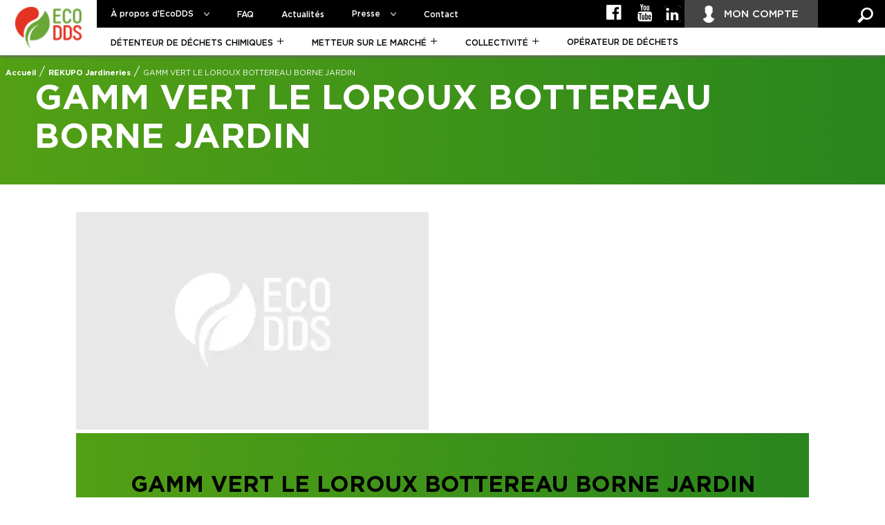

--- FILE ---
content_type: text/html; charset=UTF-8
request_url: https://www.ecodds.com/rekupo-jardin/gamm-vert-le-loroux-bottereau-borne-jardin/
body_size: 12906
content:
<!DOCTYPE html>
<html lang="fr-FR">
<head><meta charset="UTF-8"><script>if(navigator.userAgent.match(/MSIE|Internet Explorer/i)||navigator.userAgent.match(/Trident\/7\..*?rv:11/i)){var href=document.location.href;if(!href.match(/[?&]nowprocket/)){if(href.indexOf("?")==-1){if(href.indexOf("#")==-1){document.location.href=href+"?nowprocket=1"}else{document.location.href=href.replace("#","?nowprocket=1#")}}else{if(href.indexOf("#")==-1){document.location.href=href+"&nowprocket=1"}else{document.location.href=href.replace("#","&nowprocket=1#")}}}}</script><script>(()=>{class RocketLazyLoadScripts{constructor(){this.v="1.2.5.1",this.triggerEvents=["keydown","mousedown","mousemove","touchmove","touchstart","touchend","wheel"],this.userEventHandler=this.t.bind(this),this.touchStartHandler=this.i.bind(this),this.touchMoveHandler=this.o.bind(this),this.touchEndHandler=this.h.bind(this),this.clickHandler=this.u.bind(this),this.interceptedClicks=[],this.interceptedClickListeners=[],this.l(this),window.addEventListener("pageshow",(t=>{this.persisted=t.persisted,this.everythingLoaded&&this.m()})),document.addEventListener("DOMContentLoaded",(()=>{this.p()})),this.delayedScripts={normal:[],async:[],defer:[]},this.trash=[],this.allJQueries=[]}k(t){document.hidden?t.t():(this.triggerEvents.forEach((e=>window.addEventListener(e,t.userEventHandler,{passive:!0}))),window.addEventListener("touchstart",t.touchStartHandler,{passive:!0}),window.addEventListener("mousedown",t.touchStartHandler),document.addEventListener("visibilitychange",t.userEventHandler))}_(){this.triggerEvents.forEach((t=>window.removeEventListener(t,this.userEventHandler,{passive:!0}))),document.removeEventListener("visibilitychange",this.userEventHandler)}i(t){"HTML"!==t.target.tagName&&(window.addEventListener("touchend",this.touchEndHandler),window.addEventListener("mouseup",this.touchEndHandler),window.addEventListener("touchmove",this.touchMoveHandler,{passive:!0}),window.addEventListener("mousemove",this.touchMoveHandler),t.target.addEventListener("click",this.clickHandler),this.L(t.target,!0),this.M(t.target,"onclick","rocket-onclick"),this.C())}o(t){window.removeEventListener("touchend",this.touchEndHandler),window.removeEventListener("mouseup",this.touchEndHandler),window.removeEventListener("touchmove",this.touchMoveHandler,{passive:!0}),window.removeEventListener("mousemove",this.touchMoveHandler),t.target.removeEventListener("click",this.clickHandler),this.L(t.target,!1),this.M(t.target,"rocket-onclick","onclick"),this.O()}h(){window.removeEventListener("touchend",this.touchEndHandler),window.removeEventListener("mouseup",this.touchEndHandler),window.removeEventListener("touchmove",this.touchMoveHandler,{passive:!0}),window.removeEventListener("mousemove",this.touchMoveHandler)}u(t){t.target.removeEventListener("click",this.clickHandler),this.L(t.target,!1),this.M(t.target,"rocket-onclick","onclick"),this.interceptedClicks.push(t),t.preventDefault(),t.stopPropagation(),t.stopImmediatePropagation(),this.O()}D(){window.removeEventListener("touchstart",this.touchStartHandler,{passive:!0}),window.removeEventListener("mousedown",this.touchStartHandler),this.interceptedClicks.forEach((t=>{t.target.dispatchEvent(new MouseEvent("click",{view:t.view,bubbles:!0,cancelable:!0}))}))}l(t){EventTarget.prototype.addEventListenerBase=EventTarget.prototype.addEventListener,EventTarget.prototype.addEventListener=function(e,i,o){"click"!==e||t.windowLoaded||i===t.clickHandler||t.interceptedClickListeners.push({target:this,func:i,options:o}),(this||window).addEventListenerBase(e,i,o)}}L(t,e){this.interceptedClickListeners.forEach((i=>{i.target===t&&(e?t.removeEventListener("click",i.func,i.options):t.addEventListener("click",i.func,i.options))})),t.parentNode!==document.documentElement&&this.L(t.parentNode,e)}S(){return new Promise((t=>{this.T?this.O=t:t()}))}C(){this.T=!0}O(){this.T=!1}M(t,e,i){t.hasAttribute&&t.hasAttribute(e)&&(event.target.setAttribute(i,event.target.getAttribute(e)),event.target.removeAttribute(e))}t(){this._(this),"loading"===document.readyState?document.addEventListener("DOMContentLoaded",this.R.bind(this)):this.R()}p(){let t=[];document.querySelectorAll("script[type=rocketlazyloadscript][data-rocket-src]").forEach((e=>{let i=e.getAttribute("data-rocket-src");if(i&&0!==i.indexOf("data:")){0===i.indexOf("//")&&(i=location.protocol+i);try{const o=new URL(i).origin;o!==location.origin&&t.push({src:o,crossOrigin:e.crossOrigin||"module"===e.getAttribute("data-rocket-type")})}catch(t){}}})),t=[...new Map(t.map((t=>[JSON.stringify(t),t]))).values()],this.j(t,"preconnect")}async R(){this.lastBreath=Date.now(),this.P(this),this.F(this),this.q(),this.A(),this.I(),await this.U(this.delayedScripts.normal),await this.U(this.delayedScripts.defer),await this.U(this.delayedScripts.async);try{await this.W(),await this.H(this),await this.J()}catch(t){console.error(t)}window.dispatchEvent(new Event("rocket-allScriptsLoaded")),this.everythingLoaded=!0,this.S().then((()=>{this.D()})),this.N()}A(){document.querySelectorAll("script[type=rocketlazyloadscript]").forEach((t=>{t.hasAttribute("data-rocket-src")?t.hasAttribute("async")&&!1!==t.async?this.delayedScripts.async.push(t):t.hasAttribute("defer")&&!1!==t.defer||"module"===t.getAttribute("data-rocket-type")?this.delayedScripts.defer.push(t):this.delayedScripts.normal.push(t):this.delayedScripts.normal.push(t)}))}async B(t){if(await this.G(),!0!==t.noModule||!("noModule"in HTMLScriptElement.prototype))return new Promise((e=>{let i;function o(){(i||t).setAttribute("data-rocket-status","executed"),e()}try{if(navigator.userAgent.indexOf("Firefox/")>0||""===navigator.vendor)i=document.createElement("script"),[...t.attributes].forEach((t=>{let e=t.nodeName;"type"!==e&&("data-rocket-type"===e&&(e="type"),"data-rocket-src"===e&&(e="src"),i.setAttribute(e,t.nodeValue))})),t.text&&(i.text=t.text),i.hasAttribute("src")?(i.addEventListener("load",o),i.addEventListener("error",(function(){i.setAttribute("data-rocket-status","failed"),e()})),setTimeout((()=>{i.isConnected||e()}),1)):(i.text=t.text,o()),t.parentNode.replaceChild(i,t);else{const i=t.getAttribute("data-rocket-type"),n=t.getAttribute("data-rocket-src");i?(t.type=i,t.removeAttribute("data-rocket-type")):t.removeAttribute("type"),t.addEventListener("load",o),t.addEventListener("error",(function(){t.setAttribute("data-rocket-status","failed"),e()})),n?(t.removeAttribute("data-rocket-src"),t.src=n):t.src="data:text/javascript;base64,"+window.btoa(unescape(encodeURIComponent(t.text)))}}catch(i){t.setAttribute("data-rocket-status","failed"),e()}}));t.setAttribute("data-rocket-status","skipped")}async U(t){const e=t.shift();return e&&e.isConnected?(await this.B(e),this.U(t)):Promise.resolve()}I(){this.j([...this.delayedScripts.normal,...this.delayedScripts.defer,...this.delayedScripts.async],"preload")}j(t,e){var i=document.createDocumentFragment();t.forEach((t=>{const o=t.getAttribute&&t.getAttribute("data-rocket-src")||t.src;if(o){const n=document.createElement("link");n.href=o,n.rel=e,"preconnect"!==e&&(n.as="script"),t.getAttribute&&"module"===t.getAttribute("data-rocket-type")&&(n.crossOrigin=!0),t.crossOrigin&&(n.crossOrigin=t.crossOrigin),t.integrity&&(n.integrity=t.integrity),i.appendChild(n),this.trash.push(n)}})),document.head.appendChild(i)}P(t){let e={};function i(i,o){return e[o].eventsToRewrite.indexOf(i)>=0&&!t.everythingLoaded?"rocket-"+i:i}function o(t,o){!function(t){e[t]||(e[t]={originalFunctions:{add:t.addEventListener,remove:t.removeEventListener},eventsToRewrite:[]},t.addEventListener=function(){arguments[0]=i(arguments[0],t),e[t].originalFunctions.add.apply(t,arguments)},t.removeEventListener=function(){arguments[0]=i(arguments[0],t),e[t].originalFunctions.remove.apply(t,arguments)})}(t),e[t].eventsToRewrite.push(o)}function n(e,i){let o=e[i];e[i]=null,Object.defineProperty(e,i,{get:()=>o||function(){},set(n){t.everythingLoaded?o=n:e["rocket"+i]=o=n}})}o(document,"DOMContentLoaded"),o(window,"DOMContentLoaded"),o(window,"load"),o(window,"pageshow"),o(document,"readystatechange"),n(document,"onreadystatechange"),n(window,"onload"),n(window,"onpageshow")}F(t){let e;function i(e){return t.everythingLoaded?e:e.split(" ").map((t=>"load"===t||0===t.indexOf("load.")?"rocket-jquery-load":t)).join(" ")}function o(o){if(o&&o.fn&&!t.allJQueries.includes(o)){o.fn.ready=o.fn.init.prototype.ready=function(e){return t.domReadyFired?e.bind(document)(o):document.addEventListener("rocket-DOMContentLoaded",(()=>e.bind(document)(o))),o([])};const e=o.fn.on;o.fn.on=o.fn.init.prototype.on=function(){return this[0]===window&&("string"==typeof arguments[0]||arguments[0]instanceof String?arguments[0]=i(arguments[0]):"object"==typeof arguments[0]&&Object.keys(arguments[0]).forEach((t=>{const e=arguments[0][t];delete arguments[0][t],arguments[0][i(t)]=e}))),e.apply(this,arguments),this},t.allJQueries.push(o)}e=o}o(window.jQuery),Object.defineProperty(window,"jQuery",{get:()=>e,set(t){o(t)}})}async H(t){const e=document.querySelector("script[data-webpack]");e&&(await async function(){return new Promise((t=>{e.addEventListener("load",t),e.addEventListener("error",t)}))}(),await t.K(),await t.H(t))}async W(){this.domReadyFired=!0,await this.G(),document.dispatchEvent(new Event("rocket-readystatechange")),await this.G(),document.rocketonreadystatechange&&document.rocketonreadystatechange(),await this.G(),document.dispatchEvent(new Event("rocket-DOMContentLoaded")),await this.G(),window.dispatchEvent(new Event("rocket-DOMContentLoaded"))}async J(){await this.G(),document.dispatchEvent(new Event("rocket-readystatechange")),await this.G(),document.rocketonreadystatechange&&document.rocketonreadystatechange(),await this.G(),window.dispatchEvent(new Event("rocket-load")),await this.G(),window.rocketonload&&window.rocketonload(),await this.G(),this.allJQueries.forEach((t=>t(window).trigger("rocket-jquery-load"))),await this.G();const t=new Event("rocket-pageshow");t.persisted=this.persisted,window.dispatchEvent(t),await this.G(),window.rocketonpageshow&&window.rocketonpageshow({persisted:this.persisted}),this.windowLoaded=!0}m(){document.onreadystatechange&&document.onreadystatechange(),window.onload&&window.onload(),window.onpageshow&&window.onpageshow({persisted:this.persisted})}q(){const t=new Map;document.write=document.writeln=function(e){const i=document.currentScript;i||console.error("WPRocket unable to document.write this: "+e);const o=document.createRange(),n=i.parentElement;let s=t.get(i);void 0===s&&(s=i.nextSibling,t.set(i,s));const c=document.createDocumentFragment();o.setStart(c,0),c.appendChild(o.createContextualFragment(e)),n.insertBefore(c,s)}}async G(){Date.now()-this.lastBreath>45&&(await this.K(),this.lastBreath=Date.now())}async K(){return document.hidden?new Promise((t=>setTimeout(t))):new Promise((t=>requestAnimationFrame(t)))}N(){this.trash.forEach((t=>t.remove()))}static run(){const t=new RocketLazyLoadScripts;t.k(t)}}RocketLazyLoadScripts.run()})();</script>
    
    <link media="all" href="https://www.ecodds.com/wp-content/cache/autoptimize/css/autoptimize_92ba8e1ed67c6d904c1efc2264fe9308.css" rel="stylesheet"><title>GAMM VERT LE LOROUX BOTTEREAU BORNE JARDIN | EcoDDS</title>
<link rel="preload" as="font" href="https://www.ecodds.com/wp-content/themes/webqam/css/fonts/Gotham-Medium.woff2" crossorigin>
<link rel="preload" as="font" href="https://www.ecodds.com/wp-content/themes/webqam/css/fonts/ecodds.woff2?28623899" crossorigin>
<link rel="preload" as="font" href="https://www.ecodds.com/wp-content/themes/webqam/css/fonts/Gotham-Bold.woff2" crossorigin>
<link rel="preload" as="font" href="https://www.ecodds.com/wp-content/themes/webqam/css/fonts/Gotham-Book.woff2" crossorigin>

    <meta name='robots' content='index, follow, max-image-preview:large, max-snippet:-1, max-video-preview:-1' />

	<link rel="canonical" href="https://www.ecodds.com/rekupo-jardin/gamm-vert-le-loroux-bottereau-borne-jardin/" />
	<meta property="og:locale" content="fr_FR" />
	<meta property="og:type" content="article" />
	<meta property="og:title" content="GAMM VERT LE LOROUX BOTTEREAU BORNE JARDIN | EcoDDS" />
	<meta property="og:url" content="https://www.ecodds.com/rekupo-jardin/gamm-vert-le-loroux-bottereau-borne-jardin/" />
	<meta property="og:site_name" content="EcoDDS" />
	<meta property="article:publisher" content="https://fr-fr.facebook.com/mesdechetsspecifiques/" />
	<meta name="twitter:card" content="summary_large_image" />
	<script type="application/ld+json" class="yoast-schema-graph">{"@context":"https://schema.org","@graph":[{"@type":"WebPage","@id":"https://www.ecodds.com/rekupo-jardin/gamm-vert-le-loroux-bottereau-borne-jardin/","url":"https://www.ecodds.com/rekupo-jardin/gamm-vert-le-loroux-bottereau-borne-jardin/","name":"GAMM VERT LE LOROUX BOTTEREAU BORNE JARDIN | EcoDDS","isPartOf":{"@id":"https://www.ecodds.com/#website"},"datePublished":"2021-02-04T15:03:39+00:00","dateModified":"2021-02-04T15:03:39+00:00","breadcrumb":{"@id":"https://www.ecodds.com/rekupo-jardin/gamm-vert-le-loroux-bottereau-borne-jardin/#breadcrumb"},"inLanguage":"fr-FR","potentialAction":[{"@type":"ReadAction","target":["https://www.ecodds.com/rekupo-jardin/gamm-vert-le-loroux-bottereau-borne-jardin/"]}]},{"@type":"BreadcrumbList","@id":"https://www.ecodds.com/rekupo-jardin/gamm-vert-le-loroux-bottereau-borne-jardin/#breadcrumb","itemListElement":[{"@type":"ListItem","position":1,"name":"Accueil","item":"https://www.ecodds.com/"},{"@type":"ListItem","position":2,"name":"REKUPO Jardineries","item":"https://www.ecodds.com/rekupo-jardin/"},{"@type":"ListItem","position":3,"name":"GAMM VERT LE LOROUX BOTTEREAU BORNE JARDIN"}]},{"@type":"WebSite","@id":"https://www.ecodds.com/#website","url":"https://www.ecodds.com/","name":"EcoDDS","description":"","potentialAction":[{"@type":"SearchAction","target":{"@type":"EntryPoint","urlTemplate":"https://www.ecodds.com/?s={search_term_string}"},"query-input":"required name=search_term_string"}],"inLanguage":"fr-FR"}]}</script>




	<link rel='preload'  href='https://www.ecodds.com/wp-includes/css/dashicons.min.css?ver=bad1f924a48135b7fa8e3c5455f5d690' data-rocket-async="style" as="style" onload="this.onload=null;this.rel='stylesheet'" onerror="this.removeAttribute('data-rocket-async')"  type='text/css' media='all' />

<link rel='preload'  href='https://www.ecodds.com/wp-includes/css/dist/block-library/style.min.css?ver=bad1f924a48135b7fa8e3c5455f5d690' data-rocket-async="style" as="style" onload="this.onload=null;this.rel='stylesheet'" onerror="this.removeAttribute('data-rocket-async')"  type='text/css' media='all' />










<script type="rocketlazyloadscript" data-rocket-type='text/javascript' data-rocket-src='https://www.ecodds.com/wp-content/themes/webqam/js/vendor/jquery-1.11.2.min.js' id='jquery-js' defer></script>
<script type="rocketlazyloadscript" data-minify="1" data-rocket-type='text/javascript' data-rocket-src='https://www.ecodds.com/wp-content/cache/min/1/wp-content/plugins/multiline-files-for-contact-form-7/js/zl-multine-files.js?ver=1763559111' id='mfcf7_zl_multiline_files_script-js' defer></script>
<script type="rocketlazyloadscript" data-minify="1" data-rocket-type='text/javascript' data-rocket-src='https://www.ecodds.com/wp-content/cache/min/1/wp-content/plugins/theme-my-login/modules/themed-profiles/themed-profiles.js?ver=1763559111' id='tml-themed-profiles-js' defer></script>
<script type='text/javascript' id='ajax-login-script-js-extra'>
/* <![CDATA[ */
var ajax_login_object = {"ajaxurl":"https:\/\/www.ecodds.com\/wp-admin\/admin-ajax.php","redirecturl":"https:\/\/www.ecodds.com\/espace-abonne\/","loadingmessage":"Merci de patienter..."};
/* ]]> */
</script>
<script type="rocketlazyloadscript" data-minify="1" data-rocket-type='text/javascript' data-rocket-src='https://www.ecodds.com/wp-content/cache/min/1/wp-content/themes/webqam/js/components/ajax-login-script.js?ver=1763559111' id='ajax-login-script-js' defer></script>
<script type="rocketlazyloadscript" data-minify="1" data-rocket-type='text/javascript' data-rocket-src='https://www.ecodds.com/wp-content/cache/min/1/wp-content/themes/webqam/js/vendor/jquery-jscrollpane/jquery.jscrollpane.js?ver=1763559111' id='jscrollpane-js' defer></script>
<script type="rocketlazyloadscript" data-minify="1" data-rocket-type='text/javascript' data-rocket-src='https://www.ecodds.com/wp-content/cache/min/1/wp-content/themes/webqam/js/vendor/jquery-paralax-bg/js/jquery.paralax-bg.js?ver=1763559111' id='jparalax-js' defer></script>
<script type="rocketlazyloadscript" data-minify="1" data-rocket-type='text/javascript' data-rocket-src='https://www.ecodds.com/wp-content/cache/min/1/wp-content/themes/webqam/js/components/info.js?ver=1763559111' id='InfoBubble-js' defer></script>
<script type="rocketlazyloadscript" data-minify="1" data-rocket-type='text/javascript' data-rocket-src='https://www.ecodds.com/wp-content/cache/min/1/wp-content/themes/webqam/js/components/app.js?ver=1763559111' id='map-js' defer></script>
<script type="rocketlazyloadscript" data-minify="1" data-rocket-type='text/javascript' data-rocket-src='https://www.ecodds.com/wp-content/cache/min/1/wp-content/themes/webqam/js/components/app-single.js?ver=1763559111' id='map2-js' defer></script>
<script type="rocketlazyloadscript" data-minify="1" data-rocket-type='text/javascript' data-rocket-src='https://www.ecodds.com/wp-content/cache/min/1/wp-content/themes/webqam/js/components/form-sponsor.js?ver=1763559111' id='sponsor-js' defer></script>
<link rel="https://api.w.org/" href="https://www.ecodds.com/wp-json/" /><link rel='shortlink' href='https://www.ecodds.com/?p=20379' />
<link rel="alternate" type="application/json+oembed" href="https://www.ecodds.com/wp-json/oembed/1.0/embed?url=https%3A%2F%2Fwww.ecodds.com%2Frekupo-jardin%2Fgamm-vert-le-loroux-bottereau-borne-jardin%2F" />
<link rel="alternate" type="text/xml+oembed" href="https://www.ecodds.com/wp-json/oembed/1.0/embed?url=https%3A%2F%2Fwww.ecodds.com%2Frekupo-jardin%2Fgamm-vert-le-loroux-bottereau-borne-jardin%2F&#038;format=xml" />
<script type="rocketlazyloadscript">document.createElement( "picture" );if(!window.HTMLPictureElement && document.addEventListener) {window.addEventListener("DOMContentLoaded", function() {var s = document.createElement("script");s.src = "https://www.ecodds.com/wp-content/plugins/webp-express/js/picturefill.min.js";document.body.appendChild(s);});}</script><meta name="generator" content="Powered by WPBakery Page Builder - drag and drop page builder for WordPress."/>
<noscript><style> .wpb_animate_when_almost_visible { opacity: 1; }</style></noscript><script type="rocketlazyloadscript">
/*! loadCSS rel=preload polyfill. [c]2017 Filament Group, Inc. MIT License */
(function(w){"use strict";if(!w.loadCSS){w.loadCSS=function(){}}
var rp=loadCSS.relpreload={};rp.support=(function(){var ret;try{ret=w.document.createElement("link").relList.supports("preload")}catch(e){ret=!1}
return function(){return ret}})();rp.bindMediaToggle=function(link){var finalMedia=link.media||"all";function enableStylesheet(){link.media=finalMedia}
if(link.addEventListener){link.addEventListener("load",enableStylesheet)}else if(link.attachEvent){link.attachEvent("onload",enableStylesheet)}
setTimeout(function(){link.rel="stylesheet";link.media="only x"});setTimeout(enableStylesheet,3000)};rp.poly=function(){if(rp.support()){return}
var links=w.document.getElementsByTagName("link");for(var i=0;i<links.length;i++){var link=links[i];if(link.rel==="preload"&&link.getAttribute("as")==="style"&&!link.getAttribute("data-loadcss")){link.setAttribute("data-loadcss",!0);rp.bindMediaToggle(link)}}};if(!rp.support()){rp.poly();var run=w.setInterval(rp.poly,500);if(w.addEventListener){w.addEventListener("load",function(){rp.poly();w.clearInterval(run)})}else if(w.attachEvent){w.attachEvent("onload",function(){rp.poly();w.clearInterval(run)})}}
if(typeof exports!=="undefined"){exports.loadCSS=loadCSS}
else{w.loadCSS=loadCSS}}(typeof global!=="undefined"?global:this))
</script>
    <meta name="viewport" content="width=device-width">

    <link rel="profile" href="http://gmpg.org/xfn/11">
    <link rel="pingback" href="https://www.ecodds.com/xmlrpc.php">

    <link rel="shortcut icon" type="image/x-icon" href="https://www.ecodds.com/wp-content/themes/webqam/images/favicon.ico" />
    <link rel="icon" href="https://www.ecodds.com/wp-content/themes/webqam/images/favicon.ico" type="image/x-icon">

    <meta name="google-site-verification" content="1SNwCJQ-yUulUx29aXcHj31bV-Rz9pRHX9H88hYj0bU" />
	<meta name="facebook-domain-verification" content="9wktjt8c6kbq4qngsasolu5oyf7f52" />

    <!-- Google Tag Manager -->
    <script>(function(w,d,s,l,i){w[l]=w[l]||[];w[l].push({'gtm.start':
          new Date().getTime(),event:'gtm.js'});var f=d.getElementsByTagName(s)[0],
        j=d.createElement(s),dl=l!='dataLayer'?'&l='+l:'';j.async=true;j.src=
        'https://www.googletagmanager.com/gtm.js?id='+i+dl;f.parentNode.insertBefore(j,f);
      })(window,document,'script','dataLayer','GTM-MV7WSZNJ');</script>
    <!-- End Google Tag Manager -->
</head>

<body class="rekupo-jardin-template-default single single-rekupo-jardin postid-20379 wpb-js-composer js-comp-ver-6.13.0 vc_responsive">
    <!-- Google Tag Manager (noscript) -->
    <noscript>
        <iframe src="https://www.googletagmanager.com/ns.html?id=GTM-MV7WSZNJ" height="0" width="0" style="display:none;visibility:hidden"></iframe>
    </noscript>
    <!-- End Google Tag Manager (noscript) -->

    <div id="fb-root"></div>

    <div class="is-desktop"></div>
    <div id="page" class="hfeed site">
        
        <header class="site-header" role="banner">
            <div class="header-main">
                
                
                <div class="site-title">
                    <a href="https://www.ecodds.com/" rel="home">
                        <picture><source srcset="https://www.ecodds.com/wp-content/webp-express/webp-images/doc-root/wp-content/uploads/2016/09/logo.png.webp" type="image/webp"><img src="https://www.ecodds.com/wp-content/uploads/2016/09/logo.png" width="84" height="53" alt="EcoDDS" class="webpexpress-processed"></picture>
                    </a>
                </div>

                <div class="site-header__top">
                    <nav class="site-navigation primary-navigation" role="navigation">
                        <div class="btn-mobile">
                            <div class="bar"></div>
                            <div class="bar"></div>
                            <div class="bar"></div>
                        </div>

                        <div class="menus-mobile">
                            <div class="menu-menu-principal-container"><ul id="menu-menu-principal" class="nav-menu"><li id="menu-item-4446" class="menu-item menu-item-type-custom menu-item-object-custom menu-item-has-children menu-item-4446"><a>À propos d&rsquo;EcoDDS</a>
<ul class="sub-menu">
	<li id="menu-item-60" class="menu-item menu-item-type-post_type menu-item-object-page menu-item-60"><a href="https://www.ecodds.com/ecodds/qui-sommes-nous/">Qui sommes-nous ?</a></li>
	<li id="menu-item-59" class="menu-item menu-item-type-post_type menu-item-object-page menu-item-59"><a href="https://www.ecodds.com/ecodds/missions-et-enjeux/">Missions et enjeux</a></li>
	<li id="menu-item-58" class="menu-item menu-item-type-post_type menu-item-object-page menu-item-58"><a href="https://www.ecodds.com/ecodds/chiffres-cles/">Chiffres clés</a></li>
	<li id="menu-item-56" class="menu-item menu-item-type-post_type menu-item-object-page menu-item-56"><a href="https://www.ecodds.com/ecodds/lequipe-ecodds/">L&rsquo;équipe EcoDDS</a></li>
	<li id="menu-item-19611" class="menu-item menu-item-type-post_type menu-item-object-page menu-item-19611"><a href="https://www.ecodds.com/ecodds/le-dispositif-de-collecte-rekupo/">LE DISPOSITIF DE COLLECTE REKUPO</a></li>
	<li id="menu-item-27515" class="menu-item menu-item-type-post_type menu-item-object-page menu-item-27515"><a href="https://www.ecodds.com/ecodds/le-dispositif-de-collecte-pickup-volume/">Le dispositif de collecte Pickup Volume</a></li>
	<li id="menu-item-61" class="menu-item menu-item-type-post_type menu-item-object-page menu-item-61"><a href="https://www.ecodds.com/ecodds/publications/">Publications</a></li>
</ul>
</li>
<li id="menu-item-18" class="menu-item menu-item-type-post_type menu-item-object-page menu-item-18"><a href="https://www.ecodds.com/faq/">FAQ</a></li>
<li id="menu-item-17" class="menu-item menu-item-type-post_type menu-item-object-page current_page_parent menu-item-17"><a href="https://www.ecodds.com/actualites/">Actualités</a></li>
<li id="menu-item-19586" class="menu-item menu-item-type-post_type menu-item-object-page menu-item-has-children menu-item-19586"><a href="https://www.ecodds.com/ecodds-communique/">Presse</a>
<ul class="sub-menu">
	<li id="menu-item-64" class="menu-item menu-item-type-post_type menu-item-object-page menu-item-64"><a href="https://www.ecodds.com/ecodds-communique/">EcoDDS communique</a></li>
	<li id="menu-item-62" class="menu-item menu-item-type-post_type menu-item-object-page menu-item-62"><a href="https://www.ecodds.com/phototheque/">Photothèque</a></li>
</ul>
</li>
<li id="menu-item-15" class="menu-item menu-item-type-post_type menu-item-object-page menu-item-15"><a href="https://www.ecodds.com/contact/">Contact</a></li>
</ul></div>                            <div class="menu-menu-secondaire-container"><ul id="menu-menu-secondaire" class="nav-menu"><li id="menu-item-19815" class="theme1 menu-item menu-item-type-post_type menu-item-object-page menu-item-has-children menu-item-19815"><a href="https://www.ecodds.com/detenteur-de-dechets-chimiques/">Détenteur de déchets chimiques</a>
<ul class="sub-menu">
	<li id="menu-item-19817" class="menu-item menu-item-type-post_type menu-item-object-page menu-item-19817"><a href="https://www.ecodds.com/detenteur-de-dechets-chimiques/ou-deposer-vos-dechets-chimiques/">Où déposer vos déchets chimiques ?</a></li>
	<li id="menu-item-19816" class="menu-item menu-item-type-post_type menu-item-object-page menu-item-19816"><a href="https://www.ecodds.com/detenteur-de-dechets-chimiques/tout-savoir-sur-les-dechets-chimiques/">Tout savoir sur les déchets chimiques</a></li>
	<li id="menu-item-19818" class="menu-item menu-item-type-custom menu-item-object-custom menu-item-19818"><a href="https://www.ecodds.com/detenteur-de-dechets-chimiques/#que-deviennent-vos-dechets">Que deviennent vos déchets ?</a></li>
	<li id="menu-item-19819" class="menu-item menu-item-type-custom menu-item-object-custom menu-item-19819"><a href="https://www.ecodds.com/detenteur-de-dechets-chimiques/#que-se-passe-t-il-pres-de-chez-vous">Que se passe-t-il près de chez vous ?</a></li>
	<li id="menu-item-19821" class="menu-item menu-item-type-post_type menu-item-object-page menu-item-19821"><a href="https://www.ecodds.com/detenteur-de-dechets-chimiques/faites-connaitre-le-tri/">Faites connaître le tri</a></li>
</ul>
</li>
<li id="menu-item-19822" class="theme2 menu-item menu-item-type-post_type menu-item-object-page menu-item-has-children menu-item-19822"><a href="https://www.ecodds.com/metteur-sur-le-marche/">Metteur sur le marché</a>
<ul class="sub-menu">
	<li id="menu-item-19827" class="menu-item menu-item-type-post_type menu-item-object-page menu-item-19827"><a href="https://www.ecodds.com/metteur-sur-le-marche/legislation-concernant-les-dds/">Législation concernant les DDS</a></li>
	<li id="menu-item-19823" class="menu-item menu-item-type-post_type menu-item-object-page menu-item-19823"><a href="https://www.ecodds.com/metteur-sur-le-marche/comment-et-pourquoi-adherer-a-ecodds/">Comment et pourquoi adhérer à EcoDDS</a></li>
	<li id="menu-item-19826" class="menu-item menu-item-type-post_type menu-item-object-page menu-item-19826"><a href="https://www.ecodds.com/metteur-sur-le-marche/engagements-des-2-parties/">Engagements des 2 parties</a></li>
	<li id="menu-item-19825" class="menu-item menu-item-type-post_type menu-item-object-page menu-item-19825"><a href="https://www.ecodds.com/metteur-sur-le-marche/eco-contribution-et-ses-modalites/">Éco-contribution et ses modalités</a></li>
	<li id="menu-item-19824" class="menu-item menu-item-type-post_type menu-item-object-page menu-item-19824"><a href="https://www.ecodds.com/metteur-sur-le-marche/declaration-des-produits-contribuants/">Déclaration des produits contribuants</a></li>
</ul>
</li>
<li id="menu-item-19828" class="theme3 menu-item menu-item-type-post_type menu-item-object-page menu-item-has-children menu-item-19828"><a href="https://www.ecodds.com/collectivite/">Collectivité</a>
<ul class="sub-menu">
	<li id="menu-item-19831" class="menu-item menu-item-type-post_type menu-item-object-page menu-item-19831"><a href="https://www.ecodds.com/collectivite/fonctionnement-de-la-filiere/">Fonctionnement de la filière</a></li>
	<li id="menu-item-19833" class="menu-item menu-item-type-post_type menu-item-object-page menu-item-19833"><a href="https://www.ecodds.com/collectivite/outils-mis-a-disposition/">Outils mis à disposition</a></li>
	<li id="menu-item-19830" class="menu-item menu-item-type-post_type menu-item-object-page menu-item-19830"><a href="https://www.ecodds.com/collectivite/focus-sur-les-non-conformites-produits/">Focus sur les non-conformités produits</a></li>
	<li id="menu-item-19835" class="menu-item menu-item-type-post_type menu-item-object-page menu-item-19835"><a href="https://www.ecodds.com/collectivite/formation-des-agents-de-dechetterie/">Formation des agents de déchetterie</a></li>
	<li id="menu-item-19829" class="menu-item menu-item-type-post_type menu-item-object-page menu-item-19829"><a href="https://www.ecodds.com/collectivite/comment-et-pourquoi-adherer-a-ecodds/">Comment et pourquoi adhérer à EcoDDS</a></li>
	<li id="menu-item-19837" class="menu-item menu-item-type-post_type menu-item-object-page menu-item-19837"><a href="https://www.ecodds.com/collectivite/une-equipe-terrain-a-votre-disposition/">Votre coordinateur régional</a></li>
</ul>
</li>
<li id="menu-item-19838" class="theme4 menu-item menu-item-type-post_type menu-item-object-page menu-item-19838"><a href="https://www.ecodds.com/operateur-de-dechets/">Opérateur de déchets</a></li>
</ul></div>                            <div class="social social--mobile">
                                <a href="https://www.facebook.com/Ecodds" target="_blank" class="social__link social--mobile__link"><span class="icon-facebook-official"></span> Facebook</a>
                                <a href="https://www.youtube.com/channel/UCOkczCNuio3Ad98JEehs21g" target="_blank" class="social__link social--mobile__link"><span class="icon-youtube"></span> Youtube</a>
                            </div>
                        </div>
                    </nav>

                    <div class="site-header__top-right">
                        <div class="social">
                            <a href="https://www.facebook.com/Ecodds" target="_blank" class="social__link"><span class="icon-facebook-official"></span></a>
                            <a href="https://www.youtube.com/channel/UCOkczCNuio3Ad98JEehs21g" target="_blank" class="social__link"><span class="icon-youtube"></span></a>
                            <a href="https://www.linkedin.com/company/ecodds/" target="_blank" class="social__link">
                                <img class="social__link-image social__link-image--linkedin" src="https://www.ecodds.com/wp-content/themes/webqam/images/svg/logo-linkedin.svg" alt=""/>
                            </a>
                        </div>

                        
                            <div id="login-container" class="login-off">
                                                                                                <a class="login-btn" href="#">
                                    <span class="icon-user"></span>
                                    <span class="label-account">Mon compte</span>
                                </a>
                                <div class="login-form">

                                                                            <div class="container-connect-btn">
                                            <span><strong>Se connecter</strong> en tant que</span>
                                            <a href="https://adherent.portailecodds.com/login" target="_blank" class="btn">Metteur sur le marché</a>
                                            <a href="https://www.ecodds.com/login/" class="btn connect-coll">Collectivité</a>
                                        </div>

                                        <div class="container-profile">
                                                                                        <a href="https://www.ecodds.com/espace-adhesions/" class="btn btn-white">Espace adhésions</a>
                                        </div>
                                                                        <p class="status"></p>

                                </div>
                            </div>

                        

                        <div id="search-container" class="search-box-wrapper hide">
                            <div class="search-box">
                                <form role="search" method="get" class="search-form" action="https://www.ecodds.com/">
    <label>
        <span class="screen-reader-text">Rechercher :</span>
        <input type="search" class="search-field"
               placeholder="Rechercher…" value="" name="s" />
    </label>
    <button type="submit" class="search-submit" id="searchsubmit"><span class="icon-search"></span><span
                class="screen-reader-text">Rechercher</span></button>
</form>                            </div>
                            <div class="close"></div>
                        </div>
                    </div>
                </div>
                <div class="site-header__bottom">
                    <div class="menu-menu-secondaire-container"><ul id="menu-menu-secondaire-1" class="nav-menu"><li class="theme1 menu-item menu-item-type-post_type menu-item-object-page menu-item-has-children menu-item-19815"><a href="https://www.ecodds.com/detenteur-de-dechets-chimiques/">Détenteur de déchets chimiques</a>
<ul class="sub-menu">
	<li class="menu-item menu-item-type-post_type menu-item-object-page menu-item-19817"><a href="https://www.ecodds.com/detenteur-de-dechets-chimiques/ou-deposer-vos-dechets-chimiques/">Où déposer vos déchets chimiques ?</a></li>
	<li class="menu-item menu-item-type-post_type menu-item-object-page menu-item-19816"><a href="https://www.ecodds.com/detenteur-de-dechets-chimiques/tout-savoir-sur-les-dechets-chimiques/">Tout savoir sur les déchets chimiques</a></li>
	<li class="menu-item menu-item-type-custom menu-item-object-custom menu-item-19818"><a href="https://www.ecodds.com/detenteur-de-dechets-chimiques/#que-deviennent-vos-dechets">Que deviennent vos déchets ?</a></li>
	<li class="menu-item menu-item-type-custom menu-item-object-custom menu-item-19819"><a href="https://www.ecodds.com/detenteur-de-dechets-chimiques/#que-se-passe-t-il-pres-de-chez-vous">Que se passe-t-il près de chez vous ?</a></li>
	<li class="menu-item menu-item-type-post_type menu-item-object-page menu-item-19821"><a href="https://www.ecodds.com/detenteur-de-dechets-chimiques/faites-connaitre-le-tri/">Faites connaître le tri</a></li>
</ul>
</li>
<li class="theme2 menu-item menu-item-type-post_type menu-item-object-page menu-item-has-children menu-item-19822"><a href="https://www.ecodds.com/metteur-sur-le-marche/">Metteur sur le marché</a>
<ul class="sub-menu">
	<li class="menu-item menu-item-type-post_type menu-item-object-page menu-item-19827"><a href="https://www.ecodds.com/metteur-sur-le-marche/legislation-concernant-les-dds/">Législation concernant les DDS</a></li>
	<li class="menu-item menu-item-type-post_type menu-item-object-page menu-item-19823"><a href="https://www.ecodds.com/metteur-sur-le-marche/comment-et-pourquoi-adherer-a-ecodds/">Comment et pourquoi adhérer à EcoDDS</a></li>
	<li class="menu-item menu-item-type-post_type menu-item-object-page menu-item-19826"><a href="https://www.ecodds.com/metteur-sur-le-marche/engagements-des-2-parties/">Engagements des 2 parties</a></li>
	<li class="menu-item menu-item-type-post_type menu-item-object-page menu-item-19825"><a href="https://www.ecodds.com/metteur-sur-le-marche/eco-contribution-et-ses-modalites/">Éco-contribution et ses modalités</a></li>
	<li class="menu-item menu-item-type-post_type menu-item-object-page menu-item-19824"><a href="https://www.ecodds.com/metteur-sur-le-marche/declaration-des-produits-contribuants/">Déclaration des produits contribuants</a></li>
</ul>
</li>
<li class="theme3 menu-item menu-item-type-post_type menu-item-object-page menu-item-has-children menu-item-19828"><a href="https://www.ecodds.com/collectivite/">Collectivité</a>
<ul class="sub-menu">
	<li class="menu-item menu-item-type-post_type menu-item-object-page menu-item-19831"><a href="https://www.ecodds.com/collectivite/fonctionnement-de-la-filiere/">Fonctionnement de la filière</a></li>
	<li class="menu-item menu-item-type-post_type menu-item-object-page menu-item-19833"><a href="https://www.ecodds.com/collectivite/outils-mis-a-disposition/">Outils mis à disposition</a></li>
	<li class="menu-item menu-item-type-post_type menu-item-object-page menu-item-19830"><a href="https://www.ecodds.com/collectivite/focus-sur-les-non-conformites-produits/">Focus sur les non-conformités produits</a></li>
	<li class="menu-item menu-item-type-post_type menu-item-object-page menu-item-19835"><a href="https://www.ecodds.com/collectivite/formation-des-agents-de-dechetterie/">Formation des agents de déchetterie</a></li>
	<li class="menu-item menu-item-type-post_type menu-item-object-page menu-item-19829"><a href="https://www.ecodds.com/collectivite/comment-et-pourquoi-adherer-a-ecodds/">Comment et pourquoi adhérer à EcoDDS</a></li>
	<li class="menu-item menu-item-type-post_type menu-item-object-page menu-item-19837"><a href="https://www.ecodds.com/collectivite/une-equipe-terrain-a-votre-disposition/">Votre coordinateur régional</a></li>
</ul>
</li>
<li class="theme4 menu-item menu-item-type-post_type menu-item-object-page menu-item-19838"><a href="https://www.ecodds.com/operateur-de-dechets/">Opérateur de déchets</a></li>
</ul></div>                </div>
            </div>
        </header>

            <div class="breadcrumb-container">
            <div class="breadcrumb"><span><span><a href="https://www.ecodds.com/">Accueil</a></span> / <span><a href="https://www.ecodds.com/rekupo-jardin/">REKUPO Jardineries</a></span> / <span class="breadcrumb_last" aria-current="page">GAMM VERT LE LOROUX BOTTEREAU BORNE JARDIN</span></span></div>        </div>
    <div id="main-content" class="main-content">
    <section class="primary content-area">

        <header class="entry-header">
                            <h1 class="entry-title">GAMM VERT LE LOROUX BOTTEREAU BORNE JARDIN</h1>
                    </header>

        <div class="site-content l-row" role="main">
            
<article id="post-20379" class="post-20379 rekupo-jardin type-rekupo-jardin status-publish hentry">

    <div class="thumb">
        <picture><source srcset="https://www.ecodds.com/wp-content/webp-express/webp-images/doc-root/wp-content/themes/webqam/images/default_actu.jpg.webp" type="image/webp"><img width="510" height="315" src="https://www.ecodds.com/wp-content/themes/webqam/images/default_actu.jpg" class="attachment-medium size-medium wp-post-image webpexpress-processed" alt="default-actu"></picture>    </div>
    
    <div class="post-content">
        <header class="entry-header">
                        <h1 class="entry-title-new">GAMM VERT LE LOROUX BOTTEREAU BORNE JARDIN</h1>        </header>

                <div class="entry-content">
                    </div><!-- .entry-content -->
            </div>
</article><!-- #post-## -->

                    </div>
        
            </section>

    <section class="secondary">

    
</section>

</div>



            <div class="bottom-container">
                <p class="seo-phrase l-row">Créé par les industriels, les distributeurs et agréé par les pouvoirs publics, EcoDDS prend opérationnellement en charge la collecte, le tri, la valorisation et le recyclage des déchets chimiques.</p>
                <footer class="site-footer l-row" role="contentinfo">

                    <div class="footer-content footer-content-infos vc_column_container vc_col-sm-3">
                        <a href="https://www.ecodds.com/" rel="home" class="footer-logo">
                            <picture><source srcset="https://www.ecodds.com/wp-content/webp-express/webp-images/doc-root/wp-content/uploads/2016/09/logo.png.webp" type="image/webp"><img src="https://www.ecodds.com/wp-content/uploads/2016/09/logo.png" width="84" height="53" alt="EcoDDS" class="webpexpress-processed"></picture>
                        </a>
                        <div class="foorer-infos">
                            <p>
                                117 avenue Victor Hugo                                <br/>
                                BOULOGNE-BILLANCOURT                            </p>
                        </div>
                    </div>

                    <div class="footer-content footer-content-menu2 footer-content-menu vc_column_container vc_col-sm-3">
                        <h3>Vous êtes</h3>
                        <div class="menu-menu-footer-vous-etes-container"><ul id="menu-menu-footer-vous-etes" class="nav-menu"><li id="menu-item-4305" class="menu-item menu-item-type-post_type menu-item-object-page menu-item-4305"><a href="https://www.ecodds.com/detenteur-de-dechets-chimiques/">Détenteur de déchets chimiques</a></li>
<li id="menu-item-4306" class="menu-item menu-item-type-post_type menu-item-object-page menu-item-4306"><a href="https://www.ecodds.com/metteur-sur-le-marche/">Metteurs sur le marché</a></li>
<li id="menu-item-4303" class="menu-item menu-item-type-post_type menu-item-object-page menu-item-4303"><a href="https://www.ecodds.com/collectivite/">Collectivités locales</a></li>
<li id="menu-item-4304" class="menu-item menu-item-type-post_type menu-item-object-page menu-item-4304"><a href="https://www.ecodds.com/operateur-de-dechets/">Opérateurs de déchets</a></li>
</ul></div>                    </div>

                    <div class="footer-content footer-content-menu1 footer-content-menu vc_column_container vc_col-sm-3">
                        <h3>Ecodds</h3>
                        <div class="menu-menu-footer-ecodds-container"><ul id="menu-menu-footer-ecodds" class="nav-menu"><li id="menu-item-529" class="menu-item menu-item-type-post_type menu-item-object-page menu-item-529"><a href="https://www.ecodds.com/ecodds/qui-sommes-nous/">Qui sommes-nous ?</a></li>
<li id="menu-item-531" class="menu-item menu-item-type-post_type menu-item-object-page menu-item-531"><a href="https://www.ecodds.com/ecodds/missions-et-enjeux/">Missions et enjeux</a></li>
<li id="menu-item-530" class="menu-item menu-item-type-post_type menu-item-object-page menu-item-530"><a href="https://www.ecodds.com/ecodds/chiffres-cles/">Chiffres clés et histoire d’EcoDDS</a></li>
<li id="menu-item-5804" class="menu-item menu-item-type-post_type menu-item-object-page menu-item-5804"><a href="https://www.ecodds.com/ecodds/lequipe-ecodds/">L&rsquo;équipe EcoDDS</a></li>
<li id="menu-item-5805" class="menu-item menu-item-type-post_type menu-item-object-page menu-item-5805"><a href="https://www.ecodds.com/ecodds/publications/">Publications</a></li>
</ul></div>                        <div class="menu-menu-footer-ecodds-2-container"><ul id="menu-menu-footer-ecodds-2" class="nav-menu"><li id="menu-item-4309" class="strong menu-item menu-item-type-post_type menu-item-object-page menu-item-4309"><a href="https://www.ecodds.com/faq/">FAQ</a></li>
<li id="menu-item-4310" class="strong menu-item menu-item-type-post_type menu-item-object-page current_page_parent menu-item-4310"><a href="https://www.ecodds.com/actualites/">Actualités</a></li>
<li id="menu-item-19585" class="strong menu-item menu-item-type-post_type menu-item-object-page menu-item-19585"><a href="https://www.ecodds.com/ecodds-communique/">Presse</a></li>
</ul></div>                    </div>

                    <div class="footer-content footer-content-facebook vc_column_container vc_col-sm-3">
                        <h3>Suivez-nous</h3>
                        <div class="container-fb">
                            <div class="fb-page" data-href="https://www.facebook.com/Ecodds" data-small-header="false" data-adapt-container-width="true" data-hide-cover="false" data-show-facepile="true">
                                <blockquote cite="https://www.facebook.com/Ecodds" class="fb-xfbml-parse-ignore">
                                    <a href="https://www.facebook.com/Ecodds">Eco DDS</a>
                                </blockquote>
                            </div>
                        </div>
                    </div>

                </footer><!-- #colophon -->
                <div class="footer-menu l-row">
                    <div class="copyright">© 2017 ECODDS</div>
                    <div class="menu-menu-footer-container"><ul id="menu-menu-footer" class="nav-menu"><li id="menu-item-5803" class="menu-item menu-item-type-post_type menu-item-object-page menu-item-5803"><a href="https://www.ecodds.com/contact/">Contact</a></li>
<li id="menu-item-75" class="menu-item menu-item-type-post_type menu-item-object-page menu-item-75"><a href="https://www.ecodds.com/plan-du-site/">Plan du site</a></li>
<li id="menu-item-74" class="menu-item menu-item-type-post_type menu-item-object-page menu-item-74"><a href="https://www.ecodds.com/mentions-legales/">Mentions légales</a></li>
</ul></div>                </div>
                <div class="footer-mobile-infos footer-content-infos">
                    <a href="https://www.ecodds.com/" rel="home" class="footer-logo">
                        <picture><source srcset="https://www.ecodds.com/wp-content/webp-express/webp-images/doc-root/wp-content/uploads/2016/09/logo.png.webp" type="image/webp"><img src="https://www.ecodds.com/wp-content/uploads/2016/09/logo.png" width="84" height="53" alt="EcoDDS" class="webpexpress-processed"></picture>
                    </a>
                    <div class="foorer-infos">
                        <p>
                            117 avenue Victor Hugo                            <br/>
                            BOULOGNE-BILLANCOURT                        </p>
                    </div>
                </div>
            </div>
        </div>
        <script type="rocketlazyloadscript" data-rocket-type='text/javascript' data-rocket-src='https://www.ecodds.com/wp-content/plugins/wq-slider/js/vendor/owl.carousel.min.js?ver=1769317535' id='add_js_owl-js' defer></script>
<script type="rocketlazyloadscript" data-minify="1" data-rocket-type='text/javascript' data-rocket-src='https://www.ecodds.com/wp-content/cache/min/1/wp-content/plugins/wq-slider/js/jquery.slider.js?ver=1763559111' id='add_js_slider-js' defer></script>
<script type="rocketlazyloadscript" id="rocket-browser-checker-js-after" data-rocket-type="text/javascript">
"use strict";var _createClass=function(){function defineProperties(target,props){for(var i=0;i<props.length;i++){var descriptor=props[i];descriptor.enumerable=descriptor.enumerable||!1,descriptor.configurable=!0,"value"in descriptor&&(descriptor.writable=!0),Object.defineProperty(target,descriptor.key,descriptor)}}return function(Constructor,protoProps,staticProps){return protoProps&&defineProperties(Constructor.prototype,protoProps),staticProps&&defineProperties(Constructor,staticProps),Constructor}}();function _classCallCheck(instance,Constructor){if(!(instance instanceof Constructor))throw new TypeError("Cannot call a class as a function")}var RocketBrowserCompatibilityChecker=function(){function RocketBrowserCompatibilityChecker(options){_classCallCheck(this,RocketBrowserCompatibilityChecker),this.passiveSupported=!1,this._checkPassiveOption(this),this.options=!!this.passiveSupported&&options}return _createClass(RocketBrowserCompatibilityChecker,[{key:"_checkPassiveOption",value:function(self){try{var options={get passive(){return!(self.passiveSupported=!0)}};window.addEventListener("test",null,options),window.removeEventListener("test",null,options)}catch(err){self.passiveSupported=!1}}},{key:"initRequestIdleCallback",value:function(){!1 in window&&(window.requestIdleCallback=function(cb){var start=Date.now();return setTimeout(function(){cb({didTimeout:!1,timeRemaining:function(){return Math.max(0,50-(Date.now()-start))}})},1)}),!1 in window&&(window.cancelIdleCallback=function(id){return clearTimeout(id)})}},{key:"isDataSaverModeOn",value:function(){return"connection"in navigator&&!0===navigator.connection.saveData}},{key:"supportsLinkPrefetch",value:function(){var elem=document.createElement("link");return elem.relList&&elem.relList.supports&&elem.relList.supports("prefetch")&&window.IntersectionObserver&&"isIntersecting"in IntersectionObserverEntry.prototype}},{key:"isSlowConnection",value:function(){return"connection"in navigator&&"effectiveType"in navigator.connection&&("2g"===navigator.connection.effectiveType||"slow-2g"===navigator.connection.effectiveType)}}]),RocketBrowserCompatibilityChecker}();
</script>
<script type='text/javascript' id='rocket-preload-links-js-extra'>
/* <![CDATA[ */
var RocketPreloadLinksConfig = {"excludeUris":"\/(?:.+\/)?feed(?:\/(?:.+\/?)?)?$|\/(?:.+\/)?embed\/|\/(index.php\/)?(.*)wp-json(\/.*|$)|\/refer\/|\/go\/|\/recommend\/|\/recommends\/","usesTrailingSlash":"1","imageExt":"jpg|jpeg|gif|png|tiff|bmp|webp|avif|pdf|doc|docx|xls|xlsx|php","fileExt":"jpg|jpeg|gif|png|tiff|bmp|webp|avif|pdf|doc|docx|xls|xlsx|php|html|htm","siteUrl":"https:\/\/www.ecodds.com","onHoverDelay":"100","rateThrottle":"3"};
/* ]]> */
</script>
<script type="rocketlazyloadscript" id="rocket-preload-links-js-after" data-rocket-type="text/javascript">
(function() {
"use strict";var r="function"==typeof Symbol&&"symbol"==typeof Symbol.iterator?function(e){return typeof e}:function(e){return e&&"function"==typeof Symbol&&e.constructor===Symbol&&e!==Symbol.prototype?"symbol":typeof e},e=function(){function i(e,t){for(var n=0;n<t.length;n++){var i=t[n];i.enumerable=i.enumerable||!1,i.configurable=!0,"value"in i&&(i.writable=!0),Object.defineProperty(e,i.key,i)}}return function(e,t,n){return t&&i(e.prototype,t),n&&i(e,n),e}}();function i(e,t){if(!(e instanceof t))throw new TypeError("Cannot call a class as a function")}var t=function(){function n(e,t){i(this,n),this.browser=e,this.config=t,this.options=this.browser.options,this.prefetched=new Set,this.eventTime=null,this.threshold=1111,this.numOnHover=0}return e(n,[{key:"init",value:function(){!this.browser.supportsLinkPrefetch()||this.browser.isDataSaverModeOn()||this.browser.isSlowConnection()||(this.regex={excludeUris:RegExp(this.config.excludeUris,"i"),images:RegExp(".("+this.config.imageExt+")$","i"),fileExt:RegExp(".("+this.config.fileExt+")$","i")},this._initListeners(this))}},{key:"_initListeners",value:function(e){-1<this.config.onHoverDelay&&document.addEventListener("mouseover",e.listener.bind(e),e.listenerOptions),document.addEventListener("mousedown",e.listener.bind(e),e.listenerOptions),document.addEventListener("touchstart",e.listener.bind(e),e.listenerOptions)}},{key:"listener",value:function(e){var t=e.target.closest("a"),n=this._prepareUrl(t);if(null!==n)switch(e.type){case"mousedown":case"touchstart":this._addPrefetchLink(n);break;case"mouseover":this._earlyPrefetch(t,n,"mouseout")}}},{key:"_earlyPrefetch",value:function(t,e,n){var i=this,r=setTimeout(function(){if(r=null,0===i.numOnHover)setTimeout(function(){return i.numOnHover=0},1e3);else if(i.numOnHover>i.config.rateThrottle)return;i.numOnHover++,i._addPrefetchLink(e)},this.config.onHoverDelay);t.addEventListener(n,function e(){t.removeEventListener(n,e,{passive:!0}),null!==r&&(clearTimeout(r),r=null)},{passive:!0})}},{key:"_addPrefetchLink",value:function(i){return this.prefetched.add(i.href),new Promise(function(e,t){var n=document.createElement("link");n.rel="prefetch",n.href=i.href,n.onload=e,n.onerror=t,document.head.appendChild(n)}).catch(function(){})}},{key:"_prepareUrl",value:function(e){if(null===e||"object"!==(void 0===e?"undefined":r(e))||!1 in e||-1===["http:","https:"].indexOf(e.protocol))return null;var t=e.href.substring(0,this.config.siteUrl.length),n=this._getPathname(e.href,t),i={original:e.href,protocol:e.protocol,origin:t,pathname:n,href:t+n};return this._isLinkOk(i)?i:null}},{key:"_getPathname",value:function(e,t){var n=t?e.substring(this.config.siteUrl.length):e;return n.startsWith("/")||(n="/"+n),this._shouldAddTrailingSlash(n)?n+"/":n}},{key:"_shouldAddTrailingSlash",value:function(e){return this.config.usesTrailingSlash&&!e.endsWith("/")&&!this.regex.fileExt.test(e)}},{key:"_isLinkOk",value:function(e){return null!==e&&"object"===(void 0===e?"undefined":r(e))&&(!this.prefetched.has(e.href)&&e.origin===this.config.siteUrl&&-1===e.href.indexOf("?")&&-1===e.href.indexOf("#")&&!this.regex.excludeUris.test(e.href)&&!this.regex.images.test(e.href))}}],[{key:"run",value:function(){"undefined"!=typeof RocketPreloadLinksConfig&&new n(new RocketBrowserCompatibilityChecker({capture:!0,passive:!0}),RocketPreloadLinksConfig).init()}}]),n}();t.run();
}());
</script>
<script type="rocketlazyloadscript" data-minify="1" data-rocket-type='text/javascript' data-rocket-src='https://www.ecodds.com/wp-content/cache/min/1/wp-content/plugins/types/vendor/toolset/toolset-common/toolset-forms/lib/js/jquery-form-validation/jquery.validate.js?ver=1763559111' id='validate-js' defer></script>
<script type="rocketlazyloadscript" data-rocket-type='text/javascript' data-rocket-src='https://www.ecodds.com/wp-content/themes/webqam/js/vendor/owlcarousel/owl.carousel.min.js?ver=0.0.24' id='owlcarousel-js' defer></script>
<script type="rocketlazyloadscript" data-minify="1" data-rocket-type='text/javascript' data-rocket-src='https://www.ecodds.com/wp-content/cache/min/1/wp-content/themes/webqam/js/vendor/fancybox/jquery.fancybox.pack.js?ver=1763559111' id='fancybox-js' defer></script>
<script type="rocketlazyloadscript" data-rocket-type='text/javascript' data-rocket-src='https://www.ecodds.com/wp-content/themes/webqam/js/vendor/select2/js/select2.full.min.js?ver=0.0.24' id='select2-js' defer></script>
<script type="rocketlazyloadscript" data-minify="1" data-rocket-type='text/javascript' data-rocket-src='https://www.ecodds.com/wp-content/cache/min/1/wp-content/themes/webqam/js/vendor/cookie.js?ver=1763559111' id='cookiejs-js' defer></script>
<script type='text/javascript' id='scripts-js-extra'>
/* <![CDATA[ */
var ajaxurl = "https:\/\/www.ecodds.com\/wp-admin\/admin-ajax.php";
/* ]]> */
</script>
<script type="rocketlazyloadscript" data-minify="1" data-rocket-type='text/javascript' data-rocket-src='https://www.ecodds.com/wp-content/cache/min/1/wp-content/themes/webqam/js/scripts.js?ver=1763559111' id='scripts-js' defer></script>
<script type="rocketlazyloadscript" data-minify="1" data-rocket-type='text/javascript' data-rocket-src='https://www.ecodds.com/wp-content/cache/min/1/wp-content/themes/webqam/js/components/rekupo.js?ver=1763559111' id='rekupo-js' defer></script>
<script type="rocketlazyloadscript" data-rocket-type='text/javascript' data-rocket-src='https://www.google.com/recaptcha/api.js?render=6LfEP7sUAAAAAO62eeCZ2Rtcx_rZuNgJAz1ipuqL&#038;ver=3.0' id='google-recaptcha-js'></script>
<script type="rocketlazyloadscript" data-rocket-type='text/javascript' data-rocket-src='https://www.ecodds.com/wp-includes/js/dist/vendor/wp-polyfill-inert.min.js?ver=3.1.2' id='wp-polyfill-inert-js' defer></script>
<script type="rocketlazyloadscript" data-rocket-type='text/javascript' data-rocket-src='https://www.ecodds.com/wp-includes/js/dist/vendor/regenerator-runtime.min.js?ver=0.13.11' id='regenerator-runtime-js' defer></script>
<script type="rocketlazyloadscript" data-rocket-type='text/javascript' data-rocket-src='https://www.ecodds.com/wp-includes/js/dist/vendor/wp-polyfill.min.js?ver=3.15.0' id='wp-polyfill-js'></script>
<script type='text/javascript' id='wpcf7-recaptcha-js-extra'>
/* <![CDATA[ */
var wpcf7_recaptcha = {"sitekey":"6LfEP7sUAAAAAO62eeCZ2Rtcx_rZuNgJAz1ipuqL","actions":{"homepage":"homepage","contactform":"contactform"}};
/* ]]> */
</script>
<script type="rocketlazyloadscript" data-minify="1" data-rocket-type='text/javascript' data-rocket-src='https://www.ecodds.com/wp-content/cache/min/1/wp-content/plugins/contact-form-7/modules/recaptcha/index.js?ver=1763559111' id='wpcf7-recaptcha-js' defer></script>

        
    <script>"use strict";function wprRemoveCPCSS(){var preload_stylesheets=document.querySelectorAll('link[data-rocket-async="style"][rel="preload"]');if(preload_stylesheets&&0<preload_stylesheets.length)for(var stylesheet_index=0;stylesheet_index<preload_stylesheets.length;stylesheet_index++){var media=preload_stylesheets[stylesheet_index].getAttribute("media")||"all";if(window.matchMedia(media).matches)return void setTimeout(wprRemoveCPCSS,200)}var elem=document.getElementById("rocket-critical-css");elem&&"remove"in elem&&elem.remove()}window.addEventListener?window.addEventListener("load",wprRemoveCPCSS):window.attachEvent&&window.attachEvent("onload",wprRemoveCPCSS);</script><noscript><link rel='stylesheet' id='dashicons-css' href='https://www.ecodds.com/wp-includes/css/dashicons.min.css?ver=bad1f924a48135b7fa8e3c5455f5d690' type='text/css' media='all' /><link rel='stylesheet' id='theme-my-login-css' href='https://www.ecodds.com/wp-content/plugins/theme-my-login/theme-my-login.css?ver=6.4.17' type='text/css' media='all' /><link rel='stylesheet' id='wp-block-library-css' href='https://www.ecodds.com/wp-includes/css/dist/block-library/style.min.css?ver=bad1f924a48135b7fa8e3c5455f5d690' type='text/css' media='all' /><link rel='stylesheet' id='mfcf7_zl_button_style-css' href='https://www.ecodds.com/wp-content/plugins/multiline-files-for-contact-form-7/css/style.css?12&#038;ver=bad1f924a48135b7fa8e3c5455f5d690' type='text/css' media='all' /><link rel='stylesheet' id='add_css_slider-css' href='https://www.ecodds.com/wp-content/plugins/wq-slider/css/wq-slider.css?ver=bad1f924a48135b7fa8e3c5455f5d690' type='text/css' media='all' /><link rel='stylesheet' id='add_css_owl-css' href='https://www.ecodds.com/wp-content/plugins/wq-slider/css/vendor/owl.carousel.css?ver=bad1f924a48135b7fa8e3c5455f5d690' type='text/css' media='all' /><link rel='stylesheet' id='js_composer_front-css' href='https://www.ecodds.com/wp-content/plugins/js_composer/assets/css/js_composer.min.css?ver=6.13.0' type='text/css' media='all' /><link rel='stylesheet' id='owlcarousel-css' href='https://www.ecodds.com/wp-content/themes/webqam/js/vendor/owlcarousel/assets/owl.theme.default.min.css?ver=0.0.24' type='text/css' media='all' /><link rel='stylesheet' id='fancybox-css' href='https://www.ecodds.com/wp-content/themes/webqam/js/vendor/fancybox/jquery.fancybox.css?ver=0.0.24' type='text/css' media='all' /><link rel='stylesheet' id='select2-css' href='https://www.ecodds.com/wp-content/themes/webqam/js/vendor/select2/css/select2.min.css?ver=0.0.24' type='text/css' media='all' /><link rel='stylesheet' id='main-css' href='https://www.ecodds.com/wp-content/themes/webqam/css/front.css?ver=0.0.24' type='text/css' media='all' /></noscript></body>
</html>

<!-- Cached for great performance - Debug: cached@1769317535 -->